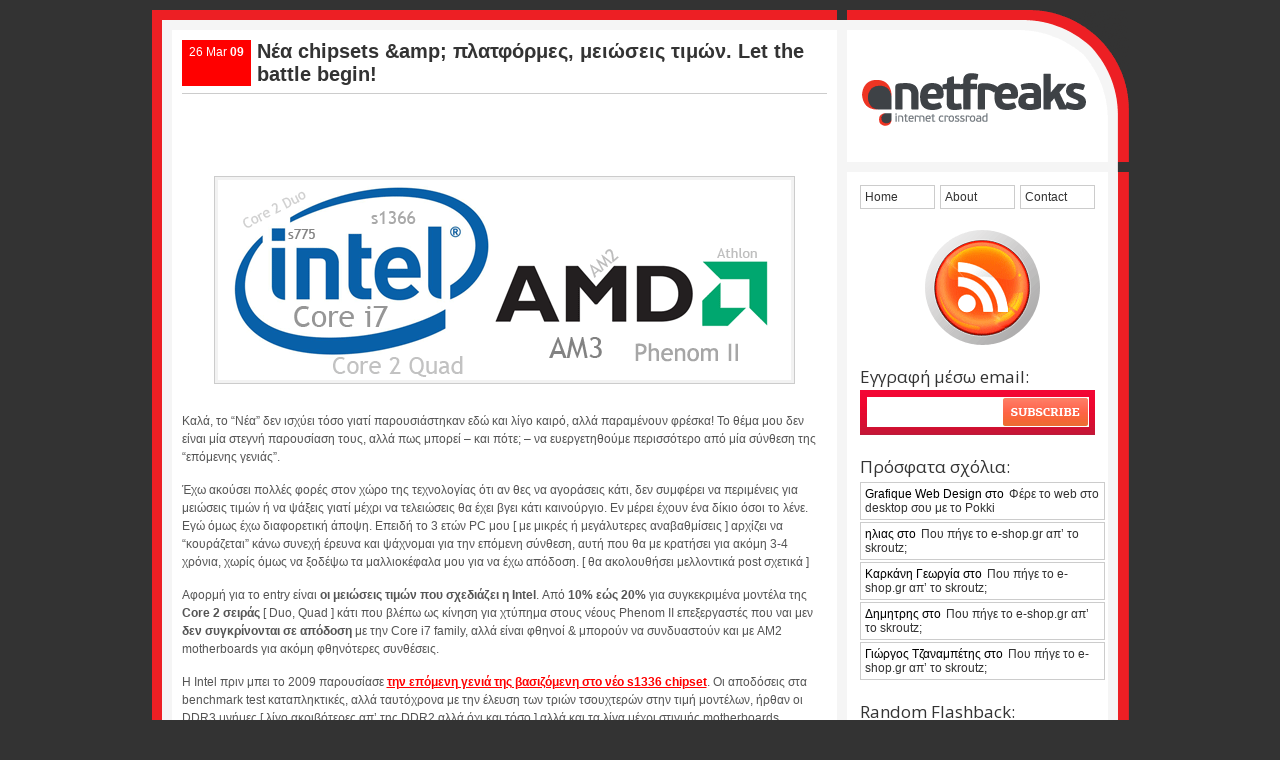

--- FILE ---
content_type: text/html; charset=UTF-8
request_url: http://www.netfreaks.gr/intel_vs_amd_again
body_size: 23770
content:
<!DOCTYPE html>
<html lang="en-US" prefix="og: https://ogp.me/ns#">
<head>
<title>
Νέα chipsets &amp; πλατφόρμες, μειώσεις τιμών. Let the battle begin!  |  netfreaks.gr
</title>
<meta http-equiv="Content-Type" content="text/html; charset=UTF-8" />
<link rel="stylesheet" href="http://www.netfreaks.gr/wp-content/themes/netfreaks/style.css" type="text/css" media="all" />
<link href='https://fonts.googleapis.com/css?family=Open+Sans&subset=latin,greek' rel='stylesheet' type='text/css'>
<meta name="keywords" content="tech news, technology, greek, software, operating system, νέα, διαδίκτυο, τεχνολογία, web, internet, games, gadgets, applications" />
<meta name="description" content="netfreaks.gr :: internet crossroad - Tech blog with news and reviews related to technology, computers and internet." />
<link rel="alternate" type="application/rss+xml" title="netfreaks.gr RSS Feed" href="http://feeds.feedburner.com/netfreaks/" />
<link rel="Shortcut Icon" href="http://www.netfreaks.gr/wp-content/themes/netfreaks/images/favicon.ico" />
<link rel='stylesheet' id='wp-paginate-css'  href='http://www.netfreaks.gr/wp-content/themes/netfreaks/wp-paginate.css?ver=1.2.4' type='text/css' media='screen' />
<script type='text/javascript' src='http://ajax.googleapis.com/ajax/libs/jquery/1.4.2/jquery.min.js?ver=1.4.2'></script>
<script type='text/javascript' src='http://platform.twitter.com/widgets.js?ver=1.1'></script>
<script type='text/javascript' src='http://www.netfreaks.gr/wp-includes/js/comment-reply.min.js?ver=3.5.1'></script>
<link rel="EditURI" type="application/rsd+xml" title="RSD" href="http://www.netfreaks.gr/xmlrpc.php?rsd" />
<link rel="wlwmanifest" type="application/wlwmanifest+xml" href="http://www.netfreaks.gr/wp-includes/wlwmanifest.xml" />
<link rel='prev' title='Προκήρυξη για portal της Βουλής. Ρε πάμε καλά;! [semi&#045;related]' href='https://www.netfreaks.gr/greek_parliament_hardware' />
<link rel='next' title='Επιτέλους! 1.5TB of Seagate FreeAgent(s) is here!' href='https://www.netfreaks.gr/1-5tb_of_seagate_freeagents_is_here' />
<meta name="generator" content="WordPress 3.5.1" />
<link rel='canonical' href='https://www.netfreaks.gr/intel_vs_amd_again' />
<meta property='og:title' content='Νέα chipsets &amp;amp; πλατφόρμες, μειώσεις τιμών. Let the battle begin!'/>
<meta property='og:url' content='https://www.netfreaks.gr/intel_vs_amd_again'/>
<meta property='og:image' content='http://www.netfreaks.gr/images/uploads/intelnAMD.gif'/>
<meta property='og:site_name' content='netfreaks.gr'/>
<meta property='og:description' content='
Καλά, το &#8220;Νέα&#8221; δεν ισχύει τόσο γιατί παρουσιάστηκαν εδώ και λίγο καιρό, αλλά παραμένουν φρέσκα! Το θέμα μου δεν είναι μία στεγνή παρ ...'/>
<meta property='og:type' content='article'/>
<meta property='fb:admins' content='637777016' />
<link rel="shortlink" href="https://www.netfreaks.gr/intel_vs_amd_again" />
<script async src="https://pagead2.googlesyndication.com/pagead/js/adsbygoogl.js?client=ca-pub-1408161208126080" crossorigin="anonymous"></script>
</head>
<body>
<h1>netfreaks.gr | internet crossroad</h1>
<div id="wrapper">
<!-- Content Area .START. -->
<div id="content">
    <div class="post">
        <div class="header">
            <p class="date">26 Mar <strong>09</strong></p>
            <h2>Νέα chipsets &amp;amp; πλατφόρμες, μειώσεις τιμών. Let the battle begin!</h2>
        </div>
    <hr />
    <div class="commentAdTop">
<script async src="https://pagead2.googlesyndication.com/pagead/js/adsbygoogle.js?client=ca-pub-1408161208126080"
     crossorigin="anonymous"></script>
<!-- Entry, below title -->
<ins class="adsbygoogle"
     style="display:inline-block;width:468px;height:60px"
     data-ad-client="ca-pub-1408161208126080"
     data-ad-slot="5664398791"></ins>
<script>
     (adsbygoogle = window.adsbygoogle || []).push({});
</script>
    </div>
    <p><img src="http://www.netfreaks.gr/images/uploads/intelnAMD.gif" border="0" alt="image" name="image" width="573" height="200" class="captionCenter" /><br />
Καλά, το &#8220;Νέα&#8221; δεν ισχύει τόσο γιατί παρουσιάστηκαν εδώ και λίγο καιρό, αλλά παραμένουν φρέσκα! Το θέμα μου δεν είναι μία στεγνή παρουσίαση τους, αλλά πως μπορεί &#8211; και πότε; &#8211; να ευεργετηθούμε περισσότερο από μία σύνθεση της &#8220;επόμενης γενιάς&#8221;.</p>
<p>Έχω ακούσει πολλές φορές στον χώρο της τεχνολογίας ότι αν θες να αγοράσεις κάτι, δεν συμφέρει να περιμένεις για μειώσεις τιμών ή να ψάξεις γιατί μέχρι να τελειώσεις θα έχει βγει κάτι καινούργιο. Εν μέρει έχουν ένα δίκιο όσοι το λένε. Εγώ όμως έχω διαφορετική άποψη. Επειδή το 3 ετών PC μου [ με μικρές ή μεγάλυτερες αναβαθμίσεις ] αρχίζει να &#8220;κουράζεται&#8221; κάνω συνεχή έρευνα και ψάχνομαι για την επόμενη σύνθεση, αυτή που θα με κρατήσει για ακόμη 3-4 χρόνια, χωρίς όμως να ξοδέψω τα μαλλιοκέφαλα μου για να έχω απόδοση. [ θα ακολουθήσει μελλοντικά post σχετικά ]</p>
<p>Αφορμή για το entry είναι <b>οι μειώσεις τιμών που σχεδιάζει η Intel</b>. Από <b>10% εώς 20%</b> για συγκεκριμένα μοντέλα της <b>Core 2 σειράς</b> [ Duo, Quad ] κάτι που βλέπω ως κίνηση για χτύπημα στους νέους Phenom II επεξεργαστές που ναι μεν <b>δεν συγκρίνονται σε απόδοση</b> με την Core i7 family, αλλά είναι φθηνοί &amp; μπορούν να συνδυαστούν και με AM2 motherboards για ακόμη φθηνότερες συνθέσεις.
</p>
<p><span id="more-372"></span>
<p>H Intel πριν μπει το 2009 παρουσίασε <a href="http://en.wikipedia.org/wiki/Intel_Core_3" title="την επόμενη γενιά της βασιζόμενη στο νέο s1336 chipset">την επόμενη γενιά της βασιζόμενη στο νέο s1336 chipset</a>. Οι αποδόσεις στα benchmark test καταπληκτικές, αλλά ταυτόχρονα με την έλευση των τριών τσουχτερών στην τιμή μοντέλων, ήρθαν οι DDR3 μνήμες [ λίγο ακριβότερες απ&#8217; της DDR2 αλλά όχι και τόσο ] αλλά και τα λίγα μέχρι στιγμής motherboards βασισμένα στο νέο chipset με χαμηλότερη τιμή ~190€ που έχει ως αποτέλεσμα η σκέψη για ένα μηχάνημα σε αυτή την πλατφόρμα μόνο με μητρική, επεξεργαστή &amp; μνήμη να ξεκινάει <b>από τα 500€ και βάλε</b>! Δεν θα συνεχίσω την ανάλυση, καταλαβαίνεις φίλε ότι πάει ποοολύ ψηλά το κασέ, τουλάχιστον για μένα.</p>
<p>Όμως στα μέσα του καλοκαιριού <b>θα προστεθούν ακόμα 2 μοντέλα</b> κάτι που σημαίνει ότι εκτός από μειώσεις τιμών στις motherboards [ δικιά μου πρόβλεψη λόγω του μεγάλου διαστήματος που θα μεσολαβήσει ] ίσως έχουμε ένα μικρό σπρώξιμο των πρώτων τριών και γίνουν πιο προσιτές επιλογές!</p>
<p>Και η AMD δεν έμεινε πίσω&#8230; Βέβαια τα αρχικά σχέδια του 2008 μιλούσαν για πολύ καλύτερες επιδόσεις, αλλά ο συνδυασμός AM3/Phenom II δεν είναι καθόλου κακός για τα λεφτά του. Στα benchmarks είναι καλύτερος από τους περισσότερους Core 2 Duo [ όχι τους extreme! ] και &#8220;χτυπιέται&#8221; σχετικά εύκολα με τους Core 2 Quad. Στα θετικά τους, τα πολύ καλά σχόλια από overclockers για περιθώρια &#8220;χειροκίνητης&#8221; βελτίωσης.</p>
<p>Και πάμε ξανά στην Intel που με τις μειώσεις που προωθεί &#8211; όπως αναφέρω στην αρχή -, θέλει <b>να δελεάσει τους low/mid-range χρήστες</b> να προτιμήσουν την προηγούμενη γενιά της <b>γιατί παραμένει φθηνότερη και στα ίδια επίπεδα επιδόσεων</b> με τον ανταγωνισμό κι ας συγκρίνουμε διαφορετικές &#8220;γενιές&#8221;!</p>
<p>Κάτι τέτοιο θα πιέσει σίγουρα την AMD, για καλύτερα μοντέλα ώστε να κρατήσει το μερίδιο αγοράς που έχει και μελλοντικά για μειώσεις τιμών, κάτι που συμφέρει την τσέπη μας, αλλά όχι τόσο την AMD και το παιχνίδι του ανταγωνισμού. Η μάχη δεν ξεκίνησε τώρα, αλλά είναι σε κρίσιμη καμπή&#8230; Αν επιβιώσει η AMD, θα είναι σαν να έχει νικήσει.</p>
<p>[ πολύ ανάλυση έριξα... μπαρδόν ε;&nbsp; <img src="http://www.netfreaks.gr/images/smileys/raspberry.gif" width="19" height="19" alt="raspberry" style="border:0;" /> ]</p>
   <p class="feedinfo">Σου άρεσε το θέμα; <a href="http://feeds.feedburner.com/netfreaks" title="RSS Feed">Πάρε το RSS feed</a> για να διαβάζεις παρόμοια άρθρα!</p>
    <p class="postmeta">
        <img src="http://www.netfreaks.gr/wp-content/themes/netfreaks/images/icon_author.gif" alt="Author" title="Author" width="18" height="17" /> <strong>netfreak</strong>
        <img src="http://www.netfreaks.gr/wp-content/themes/netfreaks/images/icon_tags.gif" alt="Categories" title="Categories" width="17" height="17" /> <a href="https://www.netfreaks.gr/category/geeky" title="View all posts in Geeky" rel="category tag">Geeky</a>, <a href="https://www.netfreaks.gr/category/hardware" title="View all posts in Hardware" rel="category tag">Hardware</a>        <!-- trackbacks here -->
    </p>
    <div id="socialbox">
        <div class="left">
<script async src="https://pagead2.googlesyndication.com/pagead/js/adsbygoogle.js?client=ca-pub-1408161208126080"
     crossorigin="anonymous"></script>
<!-- 300x250, created 2/26/10 -->
<ins class="adsbygoogle"
     style="display:block"
     data-ad-client="ca-pub-1408161208126080"
     data-ad-slot="3320062356"
     data-ad-format="auto"
     data-full-width-responsive="true"></ins>
<script>
     (adsbygoogle = window.adsbygoogle || []).push({});
</script>
        </div>
        <div class="right">
            <h3>Socialize</h3>
	    <div class="tweet">
                <div id="tweetbutton372m" class="tw_button" style=""><a href="http://twitter.com/share?url=https%3A%2F%2Fwww.netfreaks.gr%2Fintel_vs_amd_again&amp;text=RT%20%40netfreak%20netfreaks.gr%20entry%3A%20%CE%9D%CE%AD%CE%B1%20chipsets%20%26amp%3Bamp%3B%20%CF%80%CE%BB%CE%B1%CF%84%CF%86%CF%8C%CF%81%CE%BC%CE%B5%CF%82%2C%20%CE%BC%CE%B5%CE%B9%CF%8E%CF%83%CE%B5%CE%B9%CF%82%20%CF%84%CE%B9%CE%BC%CF%8E%CE%BD.%20Let...%20&amp;related=&amp;lang=en&amp;count=horizontal&amp;counturl=https%3A%2F%2Fwww.netfreaks.gr%2Fintel_vs_amd_again" class="twitter-share-button"  style="width:55px;height:22px;background:transparent url('https://www.netfreaks.gr/wp-content/plugins/wp-tweet-button/tweetn.png') no-repeat  0 0;text-align:left;text-indent:-9999px;display:block;">Tweet</a></div>	    </div>
            <div class="like">
                <iframe src="http://www.facebook.com/plugins/like.php?href=https://www.netfreaks.gr/intel_vs_amd_again&amp;layout=standard&amp;show_faces=false&amp;width=260&amp;action=like&amp;colorscheme=light" scrolling="no" frameborder="0" allowTransparency="true" style="border:none; overflow:hidden; width:300px; height:px"></iframe>
            </div>
            <div class="plus1">
                <div class="g-plusone" data-size="medium" data-count="true"></div>
            </div>
        </div>
	<br style="clear:both" />
	</div>
        <p id="comments">Κανένα Σχόλιο</p>
             	                    <!-- If comments are closed. -->
                    <p class="nocomments">Comments are closed.</p>
        <div id="respond">
            <p id="respondtitle">Η γνώμη σου <a rel="nofollow" id="cancel-comment-reply-link" href="/intel_vs_amd_again#respond" style="display:none;">( Ακύρωση απάντησης )</a></p>
        <form action="https://www.netfreaks.gr/wp-comments-post.php" method="post" id="commentform">
            <textarea name="comment" id="comment" cols="60" rows="10" class="commentTextarea" tabindex="4"></textarea>
            <label for="name">Όνομα ( απαραίτητο )</label>
            <input type="text" name="author" id="author" value="" class="commentInput" tabindex="1" />
            <label for="name">Email ( απαραίτητο / δεν δημοσιεύεται )</label>
            <input type="text" name="email" id="email" value="" class="commentInput" tabindex="2" />
            <label for="name">Website</label>
            <input type="text" name="url" id="url" value="" class="commentInput" tabindex="3" />
        <p class="checkbox"><input type="checkbox" value="1" name="subscribe" id="subscribe"/> Ενημέρωση για νέα σχόλια</p>
        <input type="image" src="http://www.netfreaks.gr/wp-content/themes/netfreaks/images/btn_submit.gif" class="submitButton"/>
        <input type='hidden' name='comment_post_ID' value='372' id='comment_post_ID' />
<input type='hidden' name='comment_parent' id='comment_parent' value='0' />
        <p style="display: none;"><input type="hidden" id="akismet_comment_nonce" name="akismet_comment_nonce" value="ee3173b1ed" /></p>
        </form>
        </div>
    </div>
	    <!-- POST. LOOP IT? .END. -->
	<div id="prevnext">
		<span class="prev">&lt;&lt; <a href="https://www.netfreaks.gr/greek_parliament_hardware" rel="prev">Προηγούμενο άρθρο</a></span>
		<span class="next"><a href="https://www.netfreaks.gr/1-5tb_of_seagate_freeagents_is_here" rel="next">Επόμενο άρθρο</a> &gt;&gt;</span>
  	</div>
  </div>
  <!-- Content Area .END. -->
  <div id="sidebar">
    <ul id="nav">
    	<li><a href="/">Home</a></li>
        <li><a href="/about/">About</a></li>
        <li><a href="/contact/">Contact</a></li>
    </ul>
    <p id="rssbox"><a class="rss" href="http://feeds2.feedburner.com/netfreaks" title="Grab the Feed!" >grab the feed</a></p>
    <!-- <div id="readers"><ul><li><a href="http://feeds.feedburner.com/netfreaks" title="Join them!" > readers</a></li></ul><br style="clear:left" /></div> -->
    <h2>Εγγραφή μέσω email:</h2>
    <form action="http://feedburner.google.com/fb/a/mailverify" method="post" target="popupwindow" onsubmit="window.open('http://feedburner.google.com/fb/a/mailverify?uri=netfreaks', 'popupwindow', 'scrollbars=yes,width=550,height=520');return true" id="emailrss" >
      <input type="text" name="email" class="subscribefield" />
<input type="hidden" value="netfreaks" name="uri"/><input type="hidden" name="loc" value="en_US"/>
      <input type="image" src="http://www.netfreaks.gr/wp-content/themes/netfreaks/images/btn_subscribe.gif" class="subscribebutton"/>
    </form>
    <div id="recent_comments">
       <h2>Πρόσφατα σχόλια:</h2>
	<ul>
			<li>Grafique Web Design στο <a href="https://www.netfreaks.gr/pokki-brings-web-to-desktop#comment-112272" title="Φέρε το web στο desktop σου με το Pokki" >Φέρε το web στο desktop σου με το Pokki</a></li>
			<li>ηλιας στο <a href="https://www.netfreaks.gr/eshop-out-of-skroutz#comment-111204" title="Που πήγε το e-shop.gr απ&#8217; το skroutz;" >Που πήγε το e-shop.gr απ&#8217; το skroutz;</a></li>
			<li>Καρκάνη Γεωργία στο <a href="https://www.netfreaks.gr/eshop-out-of-skroutz#comment-109474" title="Που πήγε το e-shop.gr απ&#8217; το skroutz;" >Που πήγε το e-shop.gr απ&#8217; το skroutz;</a></li>
			<li>Δημητρης στο <a href="https://www.netfreaks.gr/eshop-out-of-skroutz#comment-108508" title="Που πήγε το e-shop.gr απ&#8217; το skroutz;" >Που πήγε το e-shop.gr απ&#8217; το skroutz;</a></li>
			<li>Γιώργος Τζαναμπέτης στο <a href="https://www.netfreaks.gr/eshop-out-of-skroutz#comment-108265" title="Που πήγε το e-shop.gr απ&#8217; το skroutz;" >Που πήγε το e-shop.gr απ&#8217; το skroutz;</a></li>
		</ul>
    </div>
    <div id="flashbacks">
      <h2>Random Flashback:</h2>
      <ul>
	  			<li><a href="https://www.netfreaks.gr/hosting_overselling_pain_in_the_ass" title="Hosting overselling: pain in the ass">Hosting overselling: pain in the ass</a></li>
			      </ul>
      <br style="clear:left" />
    </div>
<div id="ads">
 <object type="application/x-shockwave-flash" data="http://www.netfreaks.gr/assets/cityhost.swf" width="180" height="150">
<param name="movie" value="http://www.netfreaks.gr/images/cityhost.swf" />
<param name="quality" value="high"/>
<param name="FlashVars" value="clickTag=http://www.cityhost.gr/" />
</object>
</div>
    <h2>Αναζήτηση:</h2>
    <form method="get" id="search" action="https://www.netfreaks.gr/" >
      <input type="text" value="" name="s" id="s" class="gofield" />
      <input type="image" src="http://www.netfreaks.gr/wp-content/themes/netfreaks/images/btn_go.gif" class="gobutton"/>
	</form>
    <div id="categories">
      <h2>Κατηγορίες:</h2>
		<ul id="nav_categories" class="nav_categories">
        	<li class="cat-item cat-item-41"><a href="https://www.netfreaks.gr/category/bites" title="View all posts filed under Bites">Bites</a>
</li>
	<li class="cat-item cat-item-59"><a href="https://www.netfreaks.gr/category/coding" title="View all posts filed under Coding">Coding</a>
</li>
	<li class="cat-item cat-item-49"><a href="https://www.netfreaks.gr/category/design" title="View all posts filed under Design">Design</a>
</li>
	<li class="cat-item cat-item-56"><a href="https://www.netfreaks.gr/category/events" title="View all posts filed under Events">Events</a>
</li>
	<li class="cat-item cat-item-53"><a href="https://www.netfreaks.gr/category/gadgets" title="View all posts filed under Gadgets">Gadgets</a>
</li>
	<li class="cat-item cat-item-58"><a href="https://www.netfreaks.gr/category/games" title="View all posts filed under Games">Games</a>
</li>
	<li class="cat-item cat-item-54"><a href="https://www.netfreaks.gr/category/geeky" title="View all posts filed under Geeky">Geeky</a>
</li>
	<li class="cat-item cat-item-50"><a href="https://www.netfreaks.gr/category/general" title="View all posts filed under General">General</a>
</li>
	<li class="cat-item cat-item-42"><a href="https://www.netfreaks.gr/category/hardware" title="View all posts filed under Hardware">Hardware</a>
</li>
	<li class="cat-item cat-item-46"><a href="https://www.netfreaks.gr/category/innovation" title="View all posts filed under Innovation">Innovation</a>
</li>
	<li class="cat-item cat-item-52"><a href="https://www.netfreaks.gr/category/inspiration" title="View all posts filed under Inspiration">Inspiration</a>
</li>
	<li class="cat-item cat-item-44"><a href="https://www.netfreaks.gr/category/mobility" title="View all posts filed under Mobility">Mobility</a>
</li>
	<li class="cat-item cat-item-47"><a href="https://www.netfreaks.gr/category/netfreaks" title="View all posts filed under netfreaks">netfreaks</a>
</li>
	<li class="cat-item cat-item-48"><a href="https://www.netfreaks.gr/category/shopping" title="View all posts filed under Shopping">Shopping</a>
</li>
	<li class="cat-item cat-item-45"><a href="https://www.netfreaks.gr/category/software" title="View all posts filed under Software">Software</a>
</li>
	<li class="cat-item cat-item-57"><a href="https://www.netfreaks.gr/category/technology" title="View all posts filed under Technology">Technology</a>
</li>
	<li class="cat-item cat-item-51"><a href="https://www.netfreaks.gr/category/telecoms" title="View all posts filed under Telecoms">Telecoms</a>
</li>
	<li class="cat-item cat-item-55"><a href="https://www.netfreaks.gr/category/tutorials" title="View all posts filed under Tutorials">Tutorials</a>
</li>
	<li class="cat-item cat-item-43"><a href="https://www.netfreaks.gr/category/web" title="View all posts filed under Web">Web</a>
</li>
		</ul>
	<br style="clear:left" />
    </div>
    <div id="blogroll">
      <h2>Blogroll:</h2>
        <ul>
		<li><a href="http://uroborus.wordpress.com/" target="_new" rel="external">Uroborus</a></li><li><a href="http://www.insideabox.gr/" target="_new" rel="external">Inside a Box</a></li><li><a href="http://ibloglive.blogspot.com/" target="_new" rel="external">IBLOGLIVE</a></li><li><a href="http://www.wiggler.gr" target="_new" rel="external">Wiggler</a></li><li><a href="http://malvumaldit.wordpress.com/" target="_new" rel="external">grep Alt</a></li><li><a href="http://www.aboutseo.gr/" target="_new" rel="external">About SEO</a></li><li><a href="http://cpil.info/" target="_new" rel="external">cpil.info</a></li><li><a href="http://www.tsevdos.com/" target="_new" rel="external">Tsevdos.com</a></li><li><a href="http://www.webz.gr/" target="_new" rel="external">Webz</a></li><li><a href="http://metablogging.gr" target="_new" rel="external">metablogging.gr</a></li><li><a href="http://www.theportraitofageek.com/" target="_new" rel="external">The portrait of a Geek</a></li><li><a href="http://www.selid.es/" target="_new" rel="external">Selid.es</a></li>        </ul>
      <br style="clear:left" />
    </div>
    <div id="archives">
      <ul>
        <li><a href="https://www.netfreaks.gr/archives">Αρχείο άρθρων</a></li>
      </ul>
      <br style="clear:left" />
    </div>
  </div>
<br style="clear:both" />
  <div id="credits">
  Copyright &copy; 2006-2025 netfreaks.gr &bull; All Rights Reserved &bull; <a href="https://www.wordpress.org">Powered by Wordpress</a> &bull; Design by <a href="https://theportraitofageek.com" target="_new">Gerasimos Tsiamalos</a> &bull; seamless Hosting by <a href="https://www.cityhost.gr">Cityhost</a>  </div>
  <div id="footer"></div>
</div>
<script type="text/javascript">
var gaJsHost = (("https:" == document.location.protocol) ? "https://ssl." : "http://www.");
document.write(unescape("%3Cscript src='" + gaJsHost + "google-analytics.com/ga.js' type='text/javascript'%3E%3C/script%3E"));
</script>
<script type="text/javascript">
var pageTracker = _gat._getTracker("UA-791700-1");
pageTracker._initData();
pageTracker._trackPageview();
</script>
	</body>
	</html>

--- FILE ---
content_type: text/html; charset=utf-8
request_url: https://www.google.com/recaptcha/api2/aframe
body_size: 268
content:
<!DOCTYPE HTML><html><head><meta http-equiv="content-type" content="text/html; charset=UTF-8"></head><body><script nonce="W77L9xK-tDOH2ZEm91w1NA">/** Anti-fraud and anti-abuse applications only. See google.com/recaptcha */ try{var clients={'sodar':'https://pagead2.googlesyndication.com/pagead/sodar?'};window.addEventListener("message",function(a){try{if(a.source===window.parent){var b=JSON.parse(a.data);var c=clients[b['id']];if(c){var d=document.createElement('img');d.src=c+b['params']+'&rc='+(localStorage.getItem("rc::a")?sessionStorage.getItem("rc::b"):"");window.document.body.appendChild(d);sessionStorage.setItem("rc::e",parseInt(sessionStorage.getItem("rc::e")||0)+1);localStorage.setItem("rc::h",'1766791051486');}}}catch(b){}});window.parent.postMessage("_grecaptcha_ready", "*");}catch(b){}</script></body></html>

--- FILE ---
content_type: text/css
request_url: http://www.netfreaks.gr/wp-content/themes/netfreaks/style.css
body_size: 15812
content:
/*
Theme Name: netfreaks.gr
Theme URI: http://www.netfreaks.gr
Author: Gerasimos Tsiamalos
*/

/* LAYOUT */
* {
	padding:0;
	margin:0;
}
body {
	background-color:#333333;
	font-family:Tahoma, Arial, Helvetica, sans-serif;
}
#wrapper {
	width:977px;
	margin:10px auto;
	background-color:#FFF;
	background-image:url(images/background_vertical_repeat.gif);
	background-repeat:repeat-y;
}
#content {
	float:left;
	width:685px;
	background-image:url(images/upper_border.gif);
	background-repeat:no-repeat;
	background-position:top;
}
#sidebar {
	float:right;
	width:292px;
	background-image:url(images/logo.gif);
	background-repeat:no-repeat;
	background-position:top;
}
#credits {
	margin-top:10px;
	margin-left:20px;
	margin-right:21px;
	padding:15px;
	font-size:10px;
	text-align:center;
	background-color:#fff;
}
#credits a {
	color:#333;
	text-decoration:none;
	font-weight:normal;
}
#credits a:hover {
	color:#ff0000;
	text-decoration:none;
	font-weight:normal;
}
#footer {
	height:21px;
	background-image:url(images/lower_border.gif);
	background-repeat:no-repeat;
}
/* CONTENT STYLING */
.post {
	padding:30px 10px 30px 30px;
}
.post a:link, a:visited, a:active {
	color:red;
	text-decoration:underline;
	font-weight:bold;
}
.post a:hover {
	color:white;
	text-decoration:none;
	background-color:#333;
	font-weight:bold;
}
h1 {
	display:none;
	height:1px;
}
h2 {
	margin-top:0;
	padding-top:0;
	font-size:20px;
	padding-left:75px;
	color:#333333;
}

h2#single {
	margin-top: 0;
	padding-top: 0;
	font-size: 20px;
	padding-left: 0;
	color:#333333;
}

h2#top {
     margin-top: 35px;
	 padding-left: 30px;
}

.post h2 a:link {
	color: #333333;
	text-decoration: none;
}
.post h2 a:visited {
	color: #333333;
	text-decoration: none;
}
.post h2 a:hover {
	color: #ED1F24;
	text-decoration:underline !important;
	background-color:#FFF;
}
.post h2 a:active {
	color: #333333;
	text-decoration: none;
}
h3 {
	font-size:14px;
	font-weight:bold;
	color:#666;
	margin-top:15px;
	padding-bottom:2px;
	border-bottom:solid 1px #CCC;
}
hr {
	color:#CCC;
	background-color:#CCC;
	height:1px;
	border:0;
}
.captionLeftTwo {
	margin-bottom:10px;
	display: block;
	padding:3px;
	border:solid 1px #CCC;
	background-color:#F2F2F2;
}
.captionCenter {
	margin:0 auto 10px auto;
	display: block;
	padding:3px;
	border:solid 1px #CCC;
	background-color:#F2F2F2;
}
.caption {
	float:left;
	padding:3px;
	margin:0 10px 0 0;
	border:solid 1px #CCC;
	background-color:#F2F2F2;
        vertical-align: text-top;
}
.captionRight {
	float:right;
	margin:0 0 0 10px;
	display: block;
	padding:3px;
	border:solid 1px #CCC;
	background-color:#F2F2F2;
}

#related {
	padding: 15px 0 15px 0;	
}

.header {
	background-image:url(images/proto.gif);
	background-repeat:repeat-y;
	width:645px;
    margin-bottom:7px;
}

.date {
        margin-top:1px !important;
	position:absolute;
	width:65px;
	height:inherit;
	padding:2px;
        color:#FFFFFF !important;   
	font-size:11px;
	text-align:center;
	display:block;
}
p.entry {
	text-align:justify;
	margin-top:10px;
	padding-top:10px;
	color:#555555;
	font-size:12px;
	line-height:18px;
}
blockquote {
	padding:5px 15px 15px 15px;
	margin:5px 0px;
	border:solid 1px #333;
	background-color:#f2f2f2;
	color:#333;
	font-family:Georgia, "Times New Roman", Times, serif;
	font-size:12px;
}


.postmeta {
	background-color:#f5f5f5;
	padding:5px;
	font-size:11px !important;
	line-height:11px;
	margin-top:10px;
	border-top:solid 1px #CCC;
}
.postmeta img {
	vertical-align: middle;
}
/* SIDEBAR STYLING */

#rssbox {
	margin:45px auto 10px auto;
	width:115px;
	height:115px;
	background-color:#000000;
	overflow:hidden;
	text-indent:-3000px;
}
a.rss {
	width: 115px;
	height: 115px;
	background: url("images/icon_rss.gif");
	display:block;
}
a:hover.rss {
	background-position: -115px 0;
}
p.sidetitle {
	margin:20px 0 0 23px;
}
#emailrss, #search {
	margin:2px 0 0 23px;
	padding:0;
	background-image:url(images/forms_bg.gif);
	background-repeat:repeat-x;
	border:0;
	width:235px;
	height:45px;
	background-color:#000000;
}
.subscribefield {
	position:absolute;
	margin-left:7px;
	margin-top:7px;
	border:0;
	height:30px;
	width:135px;
	font-variant: normal;
	font-weight: normal;
	font-size: 100%;
	line-height: 150%;
	color:#666;
}
.subscribebutton {
	position:absolute;
	margin-left:142px;
	margin-top:7px;
	border:0;
	width:87px;
}
.gofield {
	position:absolute;
	margin-left:7px;
	margin-top:7px;
	border:0;
	height:30px;
	width:185px;
	font-variant: normal;
	font-weight: normal;
	font-size: 100%;
	line-height: 150%;
	color:#666;
}
.gobutton {
	position:absolute;
	margin-left:192px;
	margin-top:7px;
	border:0;
	width:36px;
}
#categories, #blogroll, #networks, #archive,#ads,#tla,#flashbacks,#recent_comments , #extras{
	overflow:hidden;
}
#categories ul {
	list-style-type:none;
	margin-left:23px;
}
#categories ul li {
	float:left;
	width:111px;
	border: solid 1px #CCCCCC;
	margin-top:2px;
	margin-right:2px;
	padding:2px;
}
#categories ul li a {
	font-size:12px;
	font-weight:normal;
	display: block;
	width: 107px;
	height:16px;
	text-decoration: none;
	color:#333;
	padding:2px;
	overflow:hidden;
}
#categories ul li a:hover {
	color: #FFF;
	background-color: #ED1F24;
}
#blogroll ul {
	list-style-type:none;
	margin-left:23px;
}
#blogroll ul li {
	float:left;
	width:235px;
	border: solid 1px #CCCCCC;
	margin:2px 2px 0 0;
	padding:2px;
}
#blogroll ul li a {
	font-size:12px;
	font-weight:normal;
	display: block;
	width: 231px;
	height:16px;
	text-decoration: none;
	color:#333;
	padding:2px;
}
#blogroll ul li a:hover {
	color: #FFF;
	background-color: #ED1F24;
}


#extras ul {
	list-style-type:none;
	margin: 20px 0 20px 23px;

}
#extras ul li {
	float:left;
	width:235px;
	border: solid 1px #CCCCCC;
	margin:2px 2px 0 0;
	padding:2px;
}
#extras ul li a {
	font-size:12px;
	font-weight:normal;
	display: block;
	width: 231px;
	height:16px;
	text-decoration: none;
	color:#333;
	padding:2px;
}
#extras ul li a:hover {
	color: #FFF;
	background-color: #ED1F24;
}



#networks ul {
	list-style-type:none;
	margin-left:23px;
}
#networks ul li {
	float:left;
	width:235px;
	border: solid 1px #CCCCCC;
	margin:2px 2px 0 0;
	padding:2px;
}
#networks ul li a {
	font-size:12px;
	font-weight:normal;
	display: block;
	width: 231px;
	height:16px;
	text-decoration: none;
	color:#333;
	padding:2px;
}
#networks ul li a:hover {
	color: #FFF;
	background-color: #ED1F24;
}
#archives ul {
	list-style-type:none;
	margin-left:23px;
        margin-top:25px;
}
#archives ul li {
	float:left;
	width:235px;
	border: solid 1px #CCCCCC;
	margin:2px 2px 0 0;
	padding:2px;
}
#archives ul li a {
	font-size:12px;
	font-weight:normal;
	display: block;
	width: 231px;
	height:16px;
	text-decoration: none;
	color:#333;
	padding:2px;
}
#archives ul li a:hover {
	color: #FFF;
	background-color: #ED1F24;
}

.ads {
	padding-top:15px;
        padding-bottom:10px;
	margin: 0 auto;
        font-size: 12px;
        font-family:Tahoma, Arial, Helvetica, sans-serif;
}

#ads {
        margin: 15px 0 15px 53px;
        
}
#ads ul {
	list-style-type:none;
}
#ads ul li {
	display:block;
	float:left;
	width:132px;
	height:132px;
}
#ads ul li img {
	border:0;
}
#flashbacks ul {
	list-style-type:none;
	margin-left:23px;
}
#flashbacks ul li {
	float:left;
	width:235px;
	border: solid 1px #CCCCCC;
	margin:2px 2px 0 0;
	padding:2px;
}
#flashbacks ul li a {
	font-size:12px;
	font-weight:normal;
	display: block;
	width: 231px;
	/*height:16px;*/
	text-decoration: none;
	color:#333;
	padding:2px;
}
#flashbacks ul li a:hover {
	color: #FFF;
	background-color: #ED1F24;
}


#readers ul {
	list-style-type:none;
        margin:15px 0 15px 93px;;
}

#readers ul li {
	float:left;
	width:100px;
	border: solid 1px #CCCCCC;
	margin:2px 2px 0 0;
	padding:3px;
}
#readers ul li a {
	font-size:15px;
	font-weight:bold;
	display: block;
	width: 96px;
	text-decoration: none;
	color:#333;
	padding:2px;
}
#readers ul li a:hover {
	color: #FFF;
	background-color: #ED1F24;
}


#totalcomments, #respondtitle, #comments, #pingbacks {
	padding:10px;
	font-size:18px;
}

.commentnav {
	width: 500px;
	display: block;
	margin: 0 auto;
	font-size: 11px;
	color: #555555;
	line-height: 18px;
	padding: 10px 0 10px 0;
}
.commentnav .prev {
	float: left;
}
.commentnav .next {
	float: right;
}
	
ul.commentlist, ul.commentlist ul { list-style: none; }

.depth-2,.depth-3,.depth-4,.depth-5,.depth-6 { margin-left:30px !important; }

.comment {
    background-image:url(images/author_corner.gif);
	background-position:top right;
	background-repeat:no-repeat;
	margin:15px 0 15px 0;
	padding:15px;
	background-color:#F9F9F9;
}
.bypostauthor {
	background-image:url(images/author_corner.gif);
	background-position:top right;
	background-repeat:no-repeat;
	margin:15px 0 15px 0;
	padding:15px;
	background-color:#F2F2F2;
}
.author {
	font-size:13px;
	display:block;
	font-weight: bold;
	margin-bottom: 3px;
}
.commentDate{
	display:block;
	font-size:11px;
	color:#666;
	margin-bottom:15px;
	font-weight: normal;
}
.commentDate a:link, .commentDate a:visited, .commentDate a:active {
       font-size: 11px;
       color: #666666;
       text-decoration: none;
	   font-weight: normal;
}
.commentDate a:hover {
       font-size: 11px;
       color: #666666;
       text-decoration: underline;
       background-color: #F8F8F8;
	   font-weight: normal;
}
.commentText {
	font-size:12px;
	color:#333;
	line-height:16px;
	padding-bottom: 5px;
}

a.comment-reply-link {
	text-align: right;
	float: right;
	font-size: 10px;
	text-decoration: none !important;
	background-image: url(images/reply.png);
	width: 10px;
	height: 12px;
}


a.comment-reply-link:hover {
	text-decoration: none;
	color: none !important;
	background-color: transparent;
	background-image: url(images/reply-red.png);
}

#cancel-comment-reply {
	font-size: 10px;
}

#cancel-comment-reply-link {
	font-size: 10px;
	text-decoration: none;
}

label {
	font-size:11px;
	color:#666;
	display:block;
	padding-left:10px;
}
.commentTextarea {
	width:640px;
	margin-bottom:10px;
	border:solid 1px #ccc;
}
.commentInput {
	width:200px;
	margin-bottom:10px;
	border:solid 1px #ccc;
	padding:2px;
	display:block;
}

.checkbox {
	padding-top:2px;
	padding-bottom:10px;
	font-size: 11px !important;
	color: #666 !important;
}
	
.submitButton {
	border:0;
	width:87px;
}

label.error {
	margin: 10px 0 10px 0;
	color: #ED1F24;
}

/* extra stuff */

.pullquote {
padding: 0 10px 10px 10px;
float: right;
width: 200px;
margin: 10px 20px 10px 0;
border-top: 2px #ccc solid;
border-bottom: 2px #ccc solid;
font-size: 14px;
text-align: center;
line-height: 24px;
font-style: italic;
font-weight: normal;
}

.date_month {
        display: block;
	font-size: 16px;
        font-weight: bold;
        color: #666;
	text-align:right;
        line-height: 20px;
        border-bottom: 1px solid #999;
        margin-top: 5px;
}

.date_year {
	display:block;
	font-size:24px;
        line-height: 30px;
}

.showpagination {
font-size: 12px;
font-weight: normal;
text-align: center;
margin-top:50px;
margin-bottom:20px;
color: #000;
}

.showpagination1 {
display: none;
}

.showpagination a:link, a:visited, a:active {
	color:red;
	text-decoration:underline;
	font-weight:bold;
}
.showpagination a:hover {
	color:white;
	text-decoration:none;
	background-color:#333;
	font-weight:bold;
}

.readmore {
	display:block;
	clear:right;
	font-weight:bold;
	clear:both;
	margin: 1em 0 1em 0;
	color:#FF3C00;
        font-size: 12px;
        line-height: 20px;
}

.readmore2 {
	text-align:right;
	font-weight:bold;
	clear:both;
	margin: 3em 0 1em 0;
	color:#FF3C00;
        font-size: 12px;
        line-height: 20px;
} 

.post p { font-size: 12px;color:#555555;line-height: 18px; margin-top:15px;} 
.post ul {margin-top:10px;font-size:12px;color:#666;}
.post ul li {list-style-position:inside;margin-bottom:10px;}

.post ol {margin-top:10px;font-size:12px;color:#666;}
.post ol li {list-style-position:inside;margin-bottom:10px;}

ul#nav {
	font-size:12px;
	padding-top:175px;
	margin-left:23px;
	list-style-type:none;
}
ul#nav li {
	width:69px;
	float:left;
	padding:2px;
	margin-right:5px;
	border:solid 1px #ccc;
}
ul#nav li a {
	font-size:12px;
	font-weight:normal;
	text-decoration: none;
	color:#333;
	padding:2px;
	display:block;
	
}
ul#nav li a:hover {
	color: #FFF;
	background-color: #ED1F24;
}

#thumbs img {
       margin-left: 5px;
       margin-bottom: 5px;
       margin-top: 5px;
}
.feedinfo {
       font-size: 11px !important;
       color: #666;
       font-style: italic !important;
       padding-top: 20px !important;
}

#sidebar .advertise {
       margin-right: 25px;
       float: right;
       padding-bottom: 5px;
}

#sidebar .advertise a { 
       font-size: 10px;
       text-decoration: none;
       color: #333;

}

#sidebar .advertise a:hover {
      text-decoration: underline;
}

.gravatar, .avatar {
     float: left;
     padding: 3px 4px 3px 3px;
}

del {
    font-size: 12px;
    color: #555555;
    line-height: 18px;
    text-decoration: line-through;
}

#prevnext {
	width: 600px;
	display: block;
	margin: 0 auto;
	font-size: 12px;
	color: #555555;
	line-height: 18px;
	margin-top: 25px;
}
#prevnext .prev {
	float: left;
}
#prevnext .next {
	float: right;
}

.prev a, .next a {
	color: red;
	font-weight: bold;
	text-decoration: underline;
}

.prev a:hover, .next a:hover {
	color: white;	
	text-decoration: none;	
	background-color: #333333;
	font-weight: bold;	
}

.commentAd {
       background-color: #F8F8F8;
       text-align: center;
       width: 644px;
       margin: 0 auto;
       padding: 5px 0 5px 0;
}

.commentAdTop {
       text-align: center;
       margin: 3px 0 3px 0;
}

#socialbox {
       width: 645px;
       margin: 25px 0 15px 0;
}

#socialbox h3 {
       width: 250px;
       margin-top: 0;
}

#socialbox ul li {
      list-style-type: none;
      padding-right: 33px;
      display: inline;
      float: left;
      margin: 0;
      height: 90px;
}

#socialbox ul.more {
      padding-right: 15px;
}

#socialbox .up {
      margin-top: -2px; 
}

#socialbox ul li .down {
      margin-top: 4px;
}

#socialbox .left {
      float: left;
      width: 360px;
}

#socialbox .right {
     float: right;
     width: 285px;
     
}

#socialbox .tweet {
	margin: 15px 0 15px 0;	
}

#socialbox .like {
        height: 25px;
        margin: 0 0 15px 0;
}

#sidebar h2 {
	margin:20px 0 2px 23px;
	font-family: 'Open Sans', sans-serif;
	font-size: 17px;
	color: #333333;
	font-weight: 200;
	padding: 0;
}

#recent_comments ul {
	list-style-type:none;
	margin-left:23px;
}
#recent_comments ul li {
	float:left;
	width:235px;
	border: solid 1px #CCCCCC;
	margin:2px 2px 0 0;
	padding:4px;
	font-size: 12px;
}
#recent_comments ul li a {
	font-size:12px;
	font-weight:normal;
	text-decoration: none;
	color:#333;
	padding:2px;
}
#recent_comments ul li a:hover {
	color: #FFF;
	background-color: #ED1F24;
}

.robotic { display: none; }
